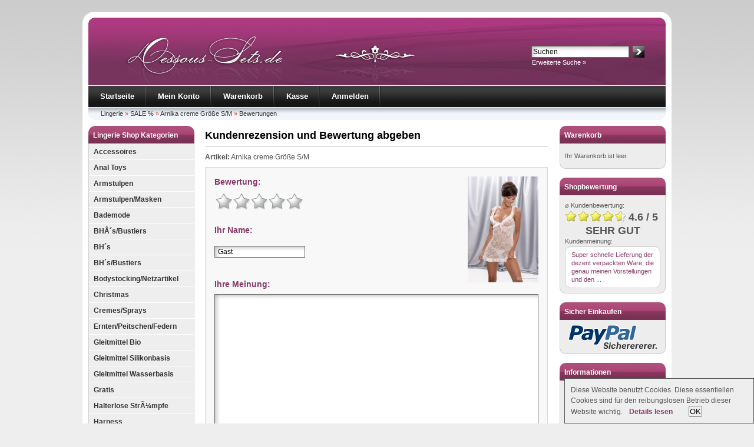

--- FILE ---
content_type: text/html; charset=UTF-8
request_url: https://www.dessous-sets.de/SALE-/Arnika-creme-Gr-e-S-M/bewerten
body_size: 6314
content:
<!DOCTYPE html PUBLIC "-//W3C//DTD XHTML 1.0 Transitional//EN" "http://www.w3.org/TR/xhtml1/DTD/xhtml1-transitional.dtd">
<html xmlns="http://www.w3.org/1999/xhtml" lang="de" xml:lang="de" dir="ltr">
<head>
<meta http-equiv="Content-Type" content="text/html; charset=utf-8" />
<meta http-equiv="Content-Style-Type" content="text/css" />
<title>Arnika creme Größe S/M | Bewertungen | Dessous Shop</title>
<meta name="keywords" content="" />
<meta name="description" content="" />
<meta name="robots" content="noindex, follow" />
<link rel="canonical" href="https://www.dessous-sets.de/SALE-/Arnika-creme-Gr-e-S-M/bewerten" />
<link rel="shortcut icon" href="https://www.dessous-sets.de/templates/dessous-sets/favicon.ico" type="image/x-icon" />
<link rel="alternate" type="application/rss+xml" title="RSS 2.0" href="https://www.dessous-sets.de/feed.xml" />
<base href="https://www.dessous-sets.de/" />
<link rel="stylesheet" href="templates/dessous-sets/stylesheet.css" type="text/css" />
<link rel="stylesheet" href="templates/dessous-sets/style.css" type="text/css" />
<link rel="stylesheet" href="templates/dessous-sets/css/jquery.fancybox-1.3.2.css" type="text/css" media="screen" />
    <link rel="stylesheet" type="text/css" href="templates/dessous-sets/module/shopbewertung/stylesheetbox.css" />
<script src="templates/dessous-sets/javascript/jquery.js" type="text/javascript"></script>
<script src="templates/dessous-sets/javascript/jquery.fancybox-1.3.2.pack.js" type="text/javascript"></script>
<script src="templates/dessous-sets/javascript/scripts.js" type="text/javascript"></script>
<script src="templates/dessous-sets/javascript/ratingstars.js" type="text/javascript"></script>
<script language="javascript" type="text/javascript">
$(function() {
$("#rating_star").xtcm_rating({
rating_star_length: '5',
rating_initial_value: '0',
rating_function_name: '',
directory: 'templates/dessous-sets/img/'
});
});
</script>
<script type="text/javascript">
var xajaxRequestUri="https://www.dessous-sets.de/SALE-/Arnika-creme-Gr-e-S-M/bewerten";
var xajaxDebug=false;
var xajaxStatusMessages=false;
var xajaxWaitCursor=true;
var xajaxDefinedGet=0;
var xajaxDefinedPost=1;
var xajaxLoaded=false;
var timer;
function xajax_intelliSearch(){var keys=arguments;clearTimeout(timer);timer=setTimeout(function caller(){return xajax.call("intelliSearch", keys, 1);},1000);}
</script>
<script type="text/javascript" src="templates/dessous-sets/javascript/xajax/xajax_js/xajax.js"></script>
<script src="templates/dessous-sets/javascript/auto_compl_off.js" type="text/javascript"></script>
<!-- START Creare's 'Implied Consent' EU Cookie Law Banner -->
<script>
if (navigator.cookieEnabled) {
  (function ($) {
      $.fn.cookieConsent = function(options) {
          var settings = $.extend({          
              // Number of days before the cookie expires, and the banner reappears
              cookieDuration : 120,        
              // Name of our cookie
              cookieName: 'complianceCookie',        
              // Value of cookie
              cookieValue: 'on',
              // Path of cookie
              cookiePath: '/',            
              // Message banner message
              bannerMessage: "This website uses cookies. These essential cookies are used to track important logical information for the smooth operation of the site.",        
              // Message banner dismiss button
              bannerButtonText: "OK",        
              // Link to your cookie policy.
              bannerLinkURL: "cookie_policy.html",        
              // Link text
              bannerLinkText: "<b>Read more</b>",
              // Class banner
              bannerClass: "alert alert-success alert-dismissible text-center",
              // Style banner
              // bannerStyle: "position: fixed; width: 100%; background-color: rgb(238, 238, 238); margin: 0px; left: 0px; bottom: 0px; padding: 4px; z-index: 1000; text-align: center; display: none;", // Style Box fixed bottom width 100%
              bannerStyle: "padding: 10px; z-index: 1000; border-style: solid; background-color: rgb(238, 238, 238); border-width: 1px 1px 1px 1px; position: fixed; width: 300px; min-width: 300px; max-width: 90%; right: 0; bottom: 0; overflow: auto; display: none;", // Style Box fixed bottom right width 300px          
              // Class banner dismiss button
              bannerButtonClass: "btn-success btn-xs",
              // Style banner dismiss button
              bannerButtonStyle: "margin-left: 24px; cursor: pointer;",            
              // Class banner link
              bannerLinkClass: "iframe",
              // Style banner link
              bannerLinkStyle: "margin-left: 8px;",                        
              // Target banner link
              bannerLinkTarget: "_self"                      
          }, options);        
         
          function checkCookie(name) {
              var nameEQ = name + "="
              var ca = document.cookie.split(';')
              for(var i = 0; i < ca.length; i++) {
                  var c = ca[i]
                  while (c.charAt(0)==' ')
                      c = c.substring(1, c.length)
                  if (c.indexOf(nameEQ) == 0)
                      return c.substring(nameEQ.length, c.length)
              }
              return null
          };        
                 
          if (checkCookie(settings.cookieName) != settings.cookieValue) {
            $("body").append(
              '<div id="cookieChoiceInfo" class="' + settings.bannerClass + '" style="' + settings.bannerStyle + '">' +
              settings.bannerMessage +
              ' <a href="' + settings.bannerLinkURL + '" class="' + settings.bannerLinkClass + '" style="' + settings.bannerLinkStyle + '" target="' + settings.bannerLinkTarget + '">' + settings.bannerLinkText + '</a> ' +
              '<button type="button" id="cookieChoiceDismiss" class="' + settings.bannerButtonClass + '" style="' + settings.bannerButtonStyle + '">' + settings.bannerButtonText + '</button>' +            
              '</div>'
            );          
            $("#cookieChoiceInfo").slideDown();
          }    
   
          $("#cookieChoiceDismiss").click( function () {        
            var expires = ""
            if (settings.cookieDuration) {
                var date = new Date()
                date.setTime(date.getTime() + (settings.cookieDuration*24*60*60*1000))
                expires = "; expires=" + date.toGMTString()
            }
            document.cookie = settings.cookieName + "=" + settings.cookieValue + expires + "; path=" + settings.cookiePath;
            $("#cookieChoiceInfo").slideUp();
          });
                   
      };
  }(jQuery));
 
  $(function() {
    $(document).cookieConsent({
    
      bannerMessage: "Diese Website benutzt Cookies. Diese essentiellen Cookies sind f&uuml;r den reibungslosen Betrieb dieser Website wichtig.",
      bannerLinkText: "<b>Details lesen</b>",
      bannerLinkURL: "https://www.dessous-sets.de/Rechtliches#Datenschutz",
      bannerButtonText: "OK"  
      });
  });
}
</script>
<!-- END Creare's 'Implied Consent' EU Cookie Law Banner --><script type="text/javascript"><!--
function checkForm() {
  var error = 0;
  var error_message = unescape("Notwendige Angaben fehlen! Bitte richtig ausfüllen.\n\n");

  var review = document.getElementById("product_reviews_write").review.value;
  var rating = document.getElementById("product_reviews_write").rating.value;
  
  if (review.length < 0) {
    error_message = error_message + unescape("* Der Text muss aus mindestens 0 Buchstaben bestehen.\n\n");
    error = 1;
  }
      
  if (rating == 0) {
    error_message = error_message + unescape("* Geben Sie Ihre Bewertung (Sterne) ein.\n\n");
    error = 1;
  }
    
  if (error == 1) {
    alert(error_message);
    return false;
  } else {
    return true;
  }
}
//--></script>
</head>
<body>
<div id="wrap">
    <div id="header">
        <div id="logo"><a id="logolink" href="http://www.dessous-sets.de/"></a></div>
        <div id="search">
<form id="quick_find" action="https://www.dessous-sets.de/advanced_search_result.php" method="get"><input type="hidden" name="XTCsid" value="o1cjjin1ik86uk9ucd0jd4mpq4" /><input type="hidden" name="suche" value="1" />
<table border="0" class="search_header" cellspacing="0" cellpadding="0">
     <tr>
          <td><input type="text" name="keywords" value="Suchen" style="width:160px;" maxlength="30" onfocus="if(this.value==this.defaultValue) this.value='';" onblur="if(this.value=='') this.value=this.defaultValue;" onkeyup="xajax_intelliSearch(this.value);" /></td>
          <td><input type="image" src="templates/dessous-sets/buttons/german/button_quick_find.gif" alt="Suchen" title=" Suchen " /></td>
     </tr>
     <tr>
          <td colspan="2" class="pad3"><a href="https://www.dessous-sets.de/Suche">Erweiterte Suche »</a></td>
     </tr>
</table>
</form>
<div id="intelliSearchResult"></div></div>
    </div>
    <div id="topmenuwrap">
        <ul id="topmenu">
            <li><a href="https://www.dessous-sets.de/">Startseite</a></li>
            <li><a href="https://www.dessous-sets.de/Benutzerkonto">Mein Konto</a></li>            <li><a href="https://www.dessous-sets.de/Warenkorb">Warenkorb</a></li>
            <li><a href="https://www.dessous-sets.de/Kasse">Kasse</a></li>
                        <li><a href="https://www.dessous-sets.de/Anmelden">Anmelden</a></li>
                    </ul>
        <div id="languages"></div>
    </div>
    <div id="breadcrumb"><a href="https://www.dessous-sets.de/" class="headerNavigation">Lingerie</a> &raquo; <a href="https://www.dessous-sets.de/SALE-" class="headerNavigation">SALE %</a> &raquo; <a href="https://www.dessous-sets.de/SALE-/Arnika-creme-Gr-e-S-M" class="headerNavigation">Arnika creme Größe S/M</a> &raquo; <a href="https://www.dessous-sets.de/SALE-/Arnika-creme-Gr-e-S-M/Bewertung" class="headerNavigation">Bewertungen</a></div>
    <div id="contentwrap">         <div id="leftcol">
<p class="categoryheader">Lingerie Shop Kategorien</p>
<ul id="categorymenu"><li class="level1"><strong><a href="https://www.dessous-sets.de/Accessoires">Accessoires</a></strong></li><li class="level1"><strong><a href="https://www.dessous-sets.de/Anal-Toys">Anal Toys</a></strong></li><li class="level1"><strong><a href="https://www.dessous-sets.de/Armstulpen">Armstulpen</a></strong></li><li class="level1"><strong><a href="https://www.dessous-sets.de/Armstulpen-Masken">Armstulpen/Masken</a></strong></li><li class="level1"><strong><a href="https://www.dessous-sets.de/Bademode">Bademode</a></strong></li><li class="level1"><strong><a href="https://www.dessous-sets.de/BHA-s-Bustiers">BHÂ´s/Bustiers</a></strong></li><li class="level1"><strong><a href="https://www.dessous-sets.de/BH-s">BH´s</a></strong></li><li class="level1"><strong><a href="https://www.dessous-sets.de/BH-s-Bustiers">BH´s/Bustiers</a></strong></li><li class="level1"><strong><a href="https://www.dessous-sets.de/Bodystocking-Netzartikel">Bodystocking/Netzartikel</a></strong></li><li class="level1"><strong><a href="https://www.dessous-sets.de/Christmas">Christmas</a></strong></li><li class="level1"><strong><a href="https://www.dessous-sets.de/Cremes-Sprays-">Cremes/Sprays </a></strong></li><li class="level1"><strong><a href="https://www.dessous-sets.de/Ernten-Peitschen-Federn">Ernten/Peitschen/Federn</a></strong></li><li class="level1"><strong><a href="https://www.dessous-sets.de/Gleitmittel-Bio">Gleitmittel Bio</a></strong></li><li class="level1"><strong><a href="https://www.dessous-sets.de/Gleitmittel-Silikonbasis">Gleitmittel Silikonbasis</a></strong></li><li class="level1"><strong><a href="https://www.dessous-sets.de/Gleitmittel-Wasserbasis">Gleitmittel Wasserbasis</a></strong></li><li class="level1"><strong><a href="https://www.dessous-sets.de/Gratis">Gratis</a></strong></li><li class="level1"><strong><a href="https://www.dessous-sets.de/index.php?cPath=86">Halterlose StrÃ¼mpfe</a></strong></li><li class="level1"><strong><a href="https://www.dessous-sets.de/Harness">Harness</a></strong></li><li class="level1"><strong><a href="https://www.dessous-sets.de/Herren-Body-Set-String">Herren Body/Set/String</a></strong></li><li class="level1"><strong><a href="https://www.dessous-sets.de/Hochzeit-Struempfe-Strumpfhose">Hochzeit Strümpfe/Strumpfhose</a></strong></li><li class="level1"><strong><a href="https://www.dessous-sets.de/Hochzeits-und-Brautdessous">Hochzeits - und Brautdessous</a></strong></li><li class="level1"><strong><a href="https://www.dessous-sets.de/Hygiene-Toy-Cleaner">Hygiene/Toy Cleaner</a></strong></li><li class="level1"><strong><a href="https://www.dessous-sets.de/Katalog-Marketing">Katalog/Marketing</a></strong></li><li class="level1"><strong><a href="https://www.dessous-sets.de/Koerperketten">Körperketten</a></strong></li><li class="level1"><strong><a href="https://www.dessous-sets.de/Kosmetik">Kosmetik</a></strong></li><li class="level1"><strong><a href="https://www.dessous-sets.de/Massageoele">Massageöle</a></strong></li><li class="level1"><strong><a href="https://www.dessous-sets.de/index.php?cPath=97">NachtwÃ¤sche</a></strong></li><li class="level1"><strong><a href="https://www.dessous-sets.de/Ouvert">Ouvert</a></strong></li><li class="level1"><strong><a href="https://www.dessous-sets.de/Ouvert-Strumpfhosen">Ouvert Strumpfhosen</a></strong></li><li class="level1"><strong><a href="https://www.dessous-sets.de/Praeperate">Präperate</a></strong></li><li class="level1"><strong><a href="https://www.dessous-sets.de/Pre-order-LivCo-XMAS">Pre order LivCo XMAS</a></strong></li><li class="level1"><strong><a href="https://www.dessous-sets.de/Sexy-Armstulpen">Sexy Armstulpen</a></strong></li><li class="level1"><strong><a href="https://www.dessous-sets.de/Size-Plus-BHs-">Size Plus BHs </a></strong></li><li class="level1"><strong><a href="https://www.dessous-sets.de/Size-Plus-lingerie">Size Plus lingerie</a></strong></li><li class="level1"><strong><a href="https://www.dessous-sets.de/Size-Plus-Str-mpfe-Strumpfhosen">Size Plus StrÃ¼mpfe-Strumpfhosen</a></strong></li><li class="level1"><strong><a href="https://www.dessous-sets.de/Size-Plus-Struempfe-Strumpfhosen">Size Plus Strümpfe-Strumpfhosen</a></strong></li><li class="level1"><strong><a href="https://www.dessous-sets.de/Strapsg-rtel">StrapsgÃ¼rtel</a></strong></li><li class="level1"><strong><a href="https://www.dessous-sets.de/Strapsguertel">Strapsgürtel</a></strong></li><li class="level1"><strong><a href="https://www.dessous-sets.de/index.php?cPath=100">StrÃ¼mpfe</a></strong></li><li class="level1"><strong><a href="https://www.dessous-sets.de/Strumpf-Strapshalter">Strumpf/Strapshalter</a></strong></li><li class="level1"><strong><a href="https://www.dessous-sets.de/Toy-Cleaner">Toy Cleaner</a></strong></li><li class="level1"><strong><a href="https://www.dessous-sets.de/Vibratoren">Vibratoren</a></strong></li><li class="level1"><strong><a href="https://www.dessous-sets.de/Vibratoren-Dildos">Vibratoren/Dildos</a></strong></li><li class="level1"><strong><a href="https://www.dessous-sets.de/Wetlook-Latex-Leder">Wetlook/Latex/Leder</a></strong></li><li class="level1"><strong><a href="https://www.dessous-sets.de/Wetlook-Leder">Wetlook/Leder</a></strong></li><li class="level1"><strong><a href="https://www.dessous-sets.de/Babydolls">Babydolls</a></strong></li><li class="level1"><strong><a href="https://www.dessous-sets.de/Bikinis">Bikinis</a></strong></li><li class="level1"><strong><a href="https://www.dessous-sets.de/Bodies">Bodies</a></strong></li><li class="level1"><strong><a href="https://www.dessous-sets.de/Bodystockings">Bodystockings</a></strong></li><li class="level1"><strong><a href="https://www.dessous-sets.de/Dessous-Sets">Dessous-Sets</a></strong></li><li class="level1"><strong><a href="https://www.dessous-sets.de/Dessous-f-r-Mollige">Dessous für Mollige</a></strong></li><li class="level1"><strong><a href="https://www.dessous-sets.de/Halterlose-Str-mpfe">Halterlose Strümpfe</a></strong></li><li class="level1"><strong><a href="https://www.dessous-sets.de/Herren-Dessous">Herren Dessous</a></strong></li><li class="level1"><strong><a href="https://www.dessous-sets.de/Korsagen">Korsagen</a></strong></li><li class="level1"><strong><a href="https://www.dessous-sets.de/Kost-me">Kostüme</a></strong></li><li class="level1"><strong><a href="https://www.dessous-sets.de/Lingerie-Gutscheine">Lingerie Gutscheine</a></strong></li><li class="level1"><strong><a href="https://www.dessous-sets.de/Minikleider">Minikleider</a></strong></li><li class="level1"><strong><a href="https://www.dessous-sets.de/Nachthemdchen">Nachthemdchen</a></strong></li><li class="level1"><strong><a href="https://www.dessous-sets.de/Nachtw-sche">Nachtwäsche</a></strong></li><li class="level1"><strong><a href="https://www.dessous-sets.de/Panties">Panties</a></strong></li><li class="level1"><strong><a href="https://www.dessous-sets.de/Reizw-sche">Reizwäsche</a></strong></li><li class="level1 red"><strong><a href="https://www.dessous-sets.de/SALE-">SALE %</a></strong></li><li class="level1"><strong><a href="https://www.dessous-sets.de/Sexy-Accessoires">Sexy Accessoires</a></strong></li><li class="level1"><strong><a href="https://www.dessous-sets.de/Straps-Dessous">Straps-Dessous</a></strong></li><li class="level1"><strong><a href="https://www.dessous-sets.de/Strings">Strings</a></strong></li><li class="level1"><strong><a href="https://www.dessous-sets.de/Str-mpfe">Strümpfe</a></strong></li><li class="level1"><strong><a href="https://www.dessous-sets.de/Strumpfhosen">Strumpfhosen</a></strong></li><li class="level1"><strong><a href="https://www.dessous-sets.de/Weihnachtliche-Dessous">Weihnachtliche Dessous</a></strong></li></ul>
<p class="boxheader">Unterw�sche Hersteller Info</p>
<div class="boxbody mittig">
<strong>SpaLeXLine</strong><br />
<a href="https://www.dessous-sets.de/SpaLeXLine" title="Mehr von SpaLeXLine">Mehr von SpaLeXLine</a></div>
<p class="boxheader">Dessous Hersteller</p>
<div class="boxbody"><form id="manufacturers" action="https://www.dessous-sets.de/" method="get"><select name="manufacturers_id" onchange="if (form.manufacturers_id.selectedIndex != 0)
      location = form.manufacturers_id.options[form.manufacturers_id.selectedIndex].value;" size="0" style="width: 100%"><option value="" selected="selected">Bitte wählen</option><option value="https://www.dessous-sets.de/Anais-Sensual-Lingerie">Anais Sensual Lingerie</option><option value="https://www.dessous-sets.de/Anais-Sensual-Lingerie-Men">Anais Sensual Lingerie Men</option><option value="https://www.dessous-sets.de/Anais-Size-Plus">Anais Size Plus</option><option value="https://www.dessous-sets.de/Avanua">Avanua</option><option value="https://www.dessous-sets.de/Axami">Axami</option><option value="https://www.dessous-sets.de/Axami-Size-Plus">Axami Size Plus</option><option value="https://www.dessous-sets.de/Ballerina">Ballerina</option><option value="https://www.dessous-sets.de/Ballerina-Size-Plus">Ballerina Size Plus</option><option value="https://www.dessous-sets.de/Beauty-Night-Fashion">Beauty Night Fashion</option><option value="https://www.dessous-sets.de/Beauty-Night-Fashion-Exklusiv">Beauty Night Fashion-Exklu..</option><option value="https://www.dessous-sets.de/Casmir">Casmir</option><option value="https://www.dessous-sets.de/CoFashion-Lingerie">CoFashion Lingerie</option><option value="https://www.dessous-sets.de/Fairygasm">Fairygasm</option><option value="https://www.dessous-sets.de/Irall">Irall</option><option value="https://www.dessous-sets.de/JoyDivision">JoyDivision</option><option value="https://www.dessous-sets.de/Kotek">Kotek</option><option value="https://www.dessous-sets.de/LetA-s-Duck">LetÂ´s Duck</option><option value="https://www.dessous-sets.de/Let-s-Duck">Let´s Duck</option><option value="https://www.dessous-sets.de/LivCo-Corsetti">LivCo Corsetti</option><option value="https://www.dessous-sets.de/LivCo-Corsetti-Fashion">LivCo Corsetti Fashion</option><option value="https://www.dessous-sets.de/Lolitta-Lingerie">Lolitta Lingerie</option><option value="https://www.dessous-sets.de/MeSeduce">MeSeduce</option><option value="https://www.dessous-sets.de/MissO">MissO</option><option value="https://www.dessous-sets.de/Obsessive">Obsessive</option><option value="https://www.dessous-sets.de/Obsessive-Size-Plus">Obsessive Size Plus</option><option value="https://www.dessous-sets.de/Passion">Passion</option><option value="https://www.dessous-sets.de/Passion-Eco-Collection">Passion Eco Collection</option><option value="https://www.dessous-sets.de/Passion-Erotic-Line">Passion Erotic Line</option><option value="https://www.dessous-sets.de/Passion-MEN">Passion MEN</option><option value="https://www.dessous-sets.de/Passion-Size-Plus">Passion Size Plus</option><option value="https://www.dessous-sets.de/Passion-Exklusiv">Passion-Exklusiv</option><option value="https://www.dessous-sets.de/Pjur">Pjur</option><option value="https://www.dessous-sets.de/R-za">Róza</option><option value="https://www.dessous-sets.de/SpaLeXLine">SpaLeXLine</option><option value="https://www.dessous-sets.de/Verschiedene">Verschiedene</option></select><input type="hidden" name="XTCsid" value="o1cjjin1ik86uk9ucd0jd4mpq4" /></form></div>

<p class="boxheader">Dessous-Sets Newsletter</p>
<div class="boxbody">
<form id="sign_in" action="https://www.dessous-sets.de/Newsletter" method="post">
<p>E-Mail-Adresse:</p>
<p><input type="text" name="email" maxlength="50" style="width:155px;" /></p>
<p><input type="image" src="templates/dessous-sets/buttons/german/button_login_newsletter.gif" alt="Anmelden" title=" Anmelden " /></p>
</form>
</div></div>
        					<div id="content">
		                
<h1>Kundenrezension und Bewertung abgeben</h1>
<form id="product_reviews_write" action="https://www.dessous-sets.de/SALE-/Arnika-creme-Gr-e-S-M/bewerten?action=process" method="post" onSubmit="return checkForm();">
<p><span class="dick">Artikel:</span> Arnika creme Größe S/M<br /></p>
<div class="highlightbox">
<span style="float:right;"><img src="images/product_images/thumbnail_images/Arnika-creme-Groesse-S-M-5447.jpg" alt="Arnika creme Größe S/M" class="productImageBorder" /></a></span><h2>Bewertung:</h2>
<noscript><p>SCHLECHT <input type="radio" name="rating" value="1" /> <input type="radio" name="rating" value="2" /> <input type="radio" name="rating" value="3" /> <input type="radio" name="rating" value="4" /> <input type="radio" name="rating" value="5" checked="checked" /> SEHR GUT</p></noscript><input name="rating" value="" id="rating_star" type="hidden" />
<h2>Ihr Name:</h2>
<p><input type="text" name="author" class="author" value=" Gast" /></p><br />
<h2>Ihre Meinung:</h2>
<p><textarea name="review" id="review" cols="60" rows="15"></textarea></p>
<p><span class="purpur dick">ACHTUNG:</span> HTML und URLs können nicht im Text verwendet werden!</p>
<p><script type="text/javascript" src="http://www.google.com/recaptcha/api/challenge?k=6Ld6wVcUAAAAANMZb_eqwYJ8eOhpkn7SdnLhDMVn"></script>

	<noscript>
  		<iframe src="http://www.google.com/recaptcha/api/noscript?k=6Ld6wVcUAAAAANMZb_eqwYJ8eOhpkn7SdnLhDMVn" height="300" width="500" frameborder="0"></iframe><br/>
  		<textarea name="recaptcha_challenge_field" rows="3" cols="40"></textarea>
  		<input type="hidden" name="recaptcha_response_field" value="manual_challenge"/>
	</noscript></p>
</div>
<p><a href="javascript:history.back(1)"><img src="templates/dessous-sets/buttons/german/button_back.gif" alt="Zurück" width="125" height="24" /></a> <input type="image" src="templates/dessous-sets/buttons/german/button_continue.gif" alt="Weiter" title=" Weiter " /><input type="hidden" name="get_params" value="products_id=5447&amp;current_page=5580" /></p>
</form></div>
        <div id="rightcol">
	<p class="boxcartheader">Warenkorb</p>
	<div class="boxcartbody" >
					 <!-- cart has no content -->
		<p>Ihr Warenkorb ist leer.</p>
		</div>

<p class="boxheader">Shopbewertung</p>
<div class="boxbody">
	<p class="kundenmeinung">&#8960; Kundenbewertung:</p>
	<img src="templates/dessous-sets/module/shopbewertung/img/star_1.gif" alt="Stern 1" width="21" height="20" /><img src="templates/dessous-sets/module/shopbewertung/img/star_1.gif" alt="Stern 2" width="21" height="20" /><img src="templates/dessous-sets/module/shopbewertung/img/star_1.gif" alt="Stern 3" width="21" height="20" /><img src="templates/dessous-sets/module/shopbewertung/img/star_1.gif" alt="Stern 4" width="21" height="20" /><img src="templates/dessous-sets/module/shopbewertung/img/star_4.gif" alt="Stern 0.60" width="21" height="20" /> <span class="review_average">4.6 / 5</span>
	<div class="review_average mittig">SEHR GUT</div>	<p class="kundenmeinung">Kundenmeinung:</p>
	<div class="bewertung">
		<p class="bewerttext"> <a href="https://www.dessous-sets.de/Shop-Bewertungen" title="Super schnelle Lieferung der dezent verpackten Ware, die genau meinen Vorstellungen und den Abbildungen auf der Shophomepage entsprach.">Super schnelle Lieferung der dezent verpackten Ware, die genau meinen Vorstellungen und den ...</a></p>
	</div>
</div>
<p class="boxheader">Sicher Einkaufen</p>
<div class="boxbody mittig"><img src="images/paypal.png" alt="Zahlung per PayPal" title="Zahlung per PayPal" /></div>
<p class="boxheader">Informationen</p>
<div class="boxbody"><ul class="contentlist"><li><a href="https://www.dessous-sets.de/Gutscheine">Gutscheine</a></li><li><a href="https://www.dessous-sets.de/Gr-entabellen">Größentabellen</a></li><li><a href="https://www.dessous-sets.de/Rechtliches#Versandkosten">Versandkosten</a></li><li><a href="https://www.dessous-sets.de/Rechtliches#Zahlungsarten">Zahlungsarten</a></li><li><a href="https://www.dessous-sets.de/Rechtliches#Widerrufsrecht">Widerrufsrecht</a></li><li><a href="https://www.dessous-sets.de/Rechtliches#Muster-Widerrufsformular">Muster-Widerrufsformular</a></li><li><a href="https://www.dessous-sets.de/Rechtliches#Datenschutz">Datenschutz</a></li><li><a href="https://www.dessous-sets.de/Rechtliches#AGB">AGB</a></li><li><a href="https://www.dessous-sets.de/blog/">Blog</a></li><li><a href="https://www.dessous-sets.de/Kontakt">Kontakt</a></li><li><a href="https://www.dessous-sets.de/Rechtliches">Impressum</a></li></ul></div></div>
     </div>
<p class="footer"><a href="http://www.dessous-sets.de/" title="Dessous-Sets Online-Shop">Dessous-Sets.de</a> &copy; 2026 | Template &copy; 2009 by xtcModified eCommerce Shopsoftware<br />
</p></div></body></html>

--- FILE ---
content_type: text/css
request_url: https://www.dessous-sets.de/templates/dessous-sets/style.css
body_size: 279
content:
a:link {
	color:#893769;
}
a:visited {
	color:#893769;
}
a:hover, a:active {
	color:#893769;
}
#header {
	background: #893769 url(img/dessous-sets.jpg) no-repeat;
}
#header #logo {
	width:370px;
	height:115px;
}
#breadcrumb {
	color:#c64934;
}
h2.boxcartheader {
	background: #893769 url(img/bg_boxheader_cart.gif);
}
p.boxcartheader {
	background: #893769 url(img/bg_boxheader_cart.gif);
}
div.highlightbox h1 {
	color: #893769;
}
div.highlightbox h2 {
	color: #893769;
}
div.highlightbox h3 {
	color: #893769;
}
.errormessage {
	border: solid #893769 2px;
}
.error {
	border: solid #893769 2px;
}
.attentioncolor {
	color:#893769;
}
#footerjs {
	color:#893769;
}

--- FILE ---
content_type: application/javascript
request_url: https://www.dessous-sets.de/templates/dessous-sets/javascript/ratingstars.js
body_size: 556
content:
(function(a){
	a.fn.xtcm_rating=function(p){
	var p=p||{};
	var b=p&&p.rating_star_length?p.rating_star_length:"5";
	var c=p&&p.rating_function_name?p.rating_function_name:"";
	var e=p&&p.rating_initial_value?p.rating_initial_value:"0";
	var d=p&&p.directory?p.directory:"images";
	var f=e;
	var g=a(this);
	b=parseInt(b);
	init();
		g.next("ul").children("li").hover(function(){
		$(this).parent().children("li").css('background-position','0px 0px');
		var a=$(this).parent().children("li").index($(this));
		$(this).parent().children("li").slice(0,a+1).css('background-position','0px -28px')
		},function(){});
		g.next("ul").children("li").click(function(){
		var a=$(this).parent().children("li").index($(this));
		f=a+1;
		g.val(f);
		if(c!=""){	eval(c+"("+g.val()+")")	}
		});
		g.next("ul").hover(function(){},function(){
		if(f==""){
			$(this).children("li").slice(0,f).css('background-position','0px 0px')
		}else{
			$(this).children("li").css('background-position','0px 0px');
			$(this).children("li").slice(0,f).css('background-position','0px -28px')
		}
		});
	function init(){
		$('<br /><br /><br />').insertAfter(g);
		g.css("float","left");
		var a=$("<ul>");
		a.addClass("xtcm_rating");
	for(var i=1;i<=b;i++){
        a.append('<li style="background-image:url('+d+'/xtcm_star.gif)"><span>'+i+'</span></li>')
	}
	a.insertAfter(g);
	if(e!=""){
		f=e;
		g.val(e);
        g.next("ul").children("li").slice(0,f).css('background-position','0px -28px')
	}
	}
}
})(jQuery);